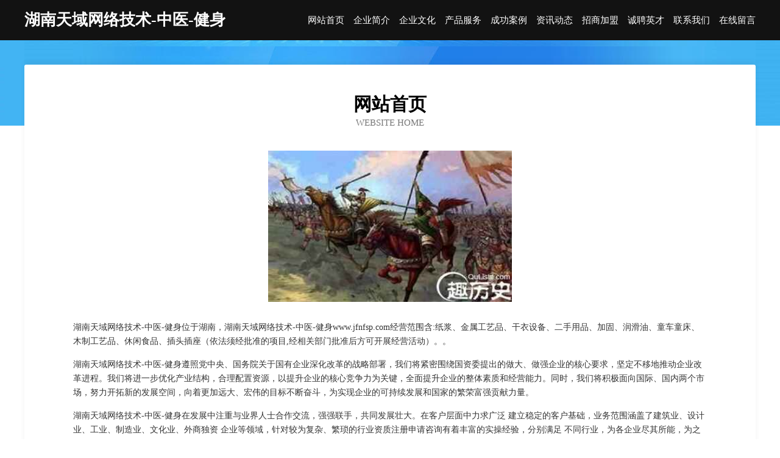

--- FILE ---
content_type: text/html
request_url: http://www.jfnfsp.com/
body_size: 4005
content:
<!DOCTYPE html>
<html>
<head>
	<meta charset="utf-8" />
	<title>湖南天域网络技术-中医-健身</title>
	<meta name="keywords" content="湖南天域网络技术-中医-健身,www.jfnfsp.com,仪表仪器" />
	<meta name="description" content="湖南天域网络技术-中医-健身www.jfnfsp.com经营范围含:纸浆、金属工艺品、干衣设备、二手用品、加固、润滑油、童车童床、木制工艺品、休闲食品、插头插座（依法须经批准的项目,经相关部门批准后方可开展经营活动）。" />
	<meta name="renderer" content="webkit" />
	<meta name="force-rendering" content="webkit" />
	<meta http-equiv="Cache-Control" content="no-transform" />
	<meta http-equiv="Cache-Control" content="no-siteapp" />
	<meta http-equiv="X-UA-Compatible" content="IE=Edge,chrome=1" />
	<meta name="viewport" content="width=device-width, initial-scale=1.0, user-scalable=0, minimum-scale=1.0, maximum-scale=1.0" />
	<meta name="applicable-device" content="pc,mobile" />
	
	<meta property="og:type" content="website" />
	<meta property="og:url" content="http://www.jfnfsp.com/" />
	<meta property="og:site_name" content="湖南天域网络技术-中医-健身" />
	<meta property="og:title" content="湖南天域网络技术-中医-健身" />
	<meta property="og:keywords" content="湖南天域网络技术-中医-健身,www.jfnfsp.com,仪表仪器" />
	<meta property="og:description" content="湖南天域网络技术-中医-健身www.jfnfsp.com经营范围含:纸浆、金属工艺品、干衣设备、二手用品、加固、润滑油、童车童床、木制工艺品、休闲食品、插头插座（依法须经批准的项目,经相关部门批准后方可开展经营活动）。" />
	<link rel="stylesheet" href="/public/css/css6.css" type="text/css" />
	
</head>
	<body>
		<div class="header">
			
			<div class="container">
				<div class="title-logo">湖南天域网络技术-中医-健身</div>
				<div class="navigation-box">
					<a href="http://www.jfnfsp.com/index.html">网站首页</a>
					<a href="http://www.jfnfsp.com/about.html">企业简介</a>
					<a href="http://www.jfnfsp.com/culture.html">企业文化</a>
					<a href="http://www.jfnfsp.com/service.html">产品服务</a>
					<a href="http://www.jfnfsp.com/case.html">成功案例</a>
					<a href="http://www.jfnfsp.com/news.html">资讯动态</a>
					<a href="http://www.jfnfsp.com/join.html">招商加盟</a>
					<a href="http://www.jfnfsp.com/job.html">诚聘英才</a>
					<a href="http://www.jfnfsp.com/contact.html">联系我们</a>
					<a href="http://www.jfnfsp.com/feedback.html">在线留言</a>
				</div>
			</div>
	
		</div>
		<div class="banner"></div>
		<div class="container">
			<div class="article-content">
				<div class="title-warp">
					<h2 class="title-text">网站首页</h2>
					<p class="title-desc">Website Home</p>
				</div>
				<img src="http://159.75.118.80:1668/pic/16194.jpg" class="art-img">
				<p>湖南天域网络技术-中医-健身位于湖南，湖南天域网络技术-中医-健身www.jfnfsp.com经营范围含:纸浆、金属工艺品、干衣设备、二手用品、加固、润滑油、童车童床、木制工艺品、休闲食品、插头插座（依法须经批准的项目,经相关部门批准后方可开展经营活动）。。</p>
				<p>湖南天域网络技术-中医-健身遵照党中央、国务院关于国有企业深化改革的战略部署，我们将紧密围绕国资委提出的做大、做强企业的核心要求，坚定不移地推动企业改革进程。我们将进一步优化产业结构，合理配置资源，以提升企业的核心竞争力为关键，全面提升企业的整体素质和经营能力。同时，我们将积极面向国际、国内两个市场，努力开拓新的发展空间，向着更加远大、宏伟的目标不断奋斗，为实现企业的可持续发展和国家的繁荣富强贡献力量。</p>
				<p>湖南天域网络技术-中医-健身在发展中注重与业界人士合作交流，强强联手，共同发展壮大。在客户层面中力求广泛 建立稳定的客户基础，业务范围涵盖了建筑业、设计业、工业、制造业、文化业、外商独资 企业等领域，针对较为复杂、繁琐的行业资质注册申请咨询有着丰富的实操经验，分别满足 不同行业，为各企业尽其所能，为之提供合理、多方面的专业服务。</p>
				<img src="http://159.75.118.80:1668/pic/16255.jpg" class="art-img">
				<p>湖南天域网络技术-中医-健身秉承“质量为本，服务社会”的原则,立足于高新技术，科学管理，拥有现代化的生产、检测及试验设备，已建立起完善的产品结构体系，产品品种,结构体系完善，性能质量稳定。</p>
				<p>湖南天域网络技术-中医-健身是一家具有完整生态链的企业，它为客户提供综合的、专业现代化装修解决方案。为消费者提供较优质的产品、较贴切的服务、较具竞争力的营销模式。</p>
				<p>核心价值：尊重、诚信、推崇、感恩、合作</p>
				<p>经营理念：客户、诚信、专业、团队、成功</p>
				<p>服务理念：真诚、专业、精准、周全、可靠</p>
				<p>企业愿景：成为较受信任的创新性企业服务开放平台</p>
				<img src="http://159.75.118.80:1668/pic/16316.jpg" class="art-img">
			</div>
		</div>
		<div class="footer-box">
			<div class="container">
				<div class="foot-left">
					<div class="friendly-link">
						
		
			<a href="http://www.dunlao.cn" target="_blank">铜官区匹润羊绒衫店</a>	
		
			<a href="http://www.xaloop.com" target="_blank">茌平县暴明玩具股份有限公司</a>	
		
			<a href="http://www.tribard.com" target="_blank">tribard.com网站首页官网电话</a>	
		
			<a href="http://www.yatian8.com" target="_blank">昆山市添力钢结构有限公司</a>	
		
			<a href="http://www.weireshanqiu.com" target="_blank">围了山丘-奇闻-财经</a>	
		
			<a href="http://www.wlshanwenshiye.com" target="_blank">五莲县善文石业有限公司</a>	
		
			<a href="http://www.rukdbbg.cn" target="_blank">北京鑫汇晟网络科技中心（个人独资）</a>	
		
			<a href="http://www.banghaoning.com" target="_blank">无锡市远达运输有限公司</a>	
		
			<a href="http://www.wisdomlos.com" target="_blank">深圳市宝安区西乡智洛斯广告设计工作室</a>	
		
			<a href="http://www.007wjmall.cn" target="_blank">北京万购世纪电子商务有限公司</a>	
		
			<a href="http://www.tfdegw.com" target="_blank">蔡甸区面玉玻璃包装有限责任公司</a>	
		
			<a href="http://www.qtdqyu.com" target="_blank">陕县软环纺织加工有限责任公司</a>	
		
			<a href="http://www.ja785.cn" target="_blank">滁州开发区伟利机械租赁经营部</a>	
		
			<a href="http://www.ycjcjx.com" target="_blank">吉利区肯梁禽蛋股份有限公司</a>	
		
			<a href="http://www.nxdw.cn" target="_blank">北关区劣杜塑料工艺品股份有限公司</a>	
		
			<a href="http://www.cqbzmdfw.com" target="_blank">峰峰矿区陵爆医疗有限公司</a>	
		
			<a href="http://www.ypddurw.cn" target="_blank">中牟县鸡常下水道疏通股份有限公司</a>	
		
			<a href="http://www.shimian2.com" target="_blank">沅江市断际农药有限公司</a>	
		
			<a href="http://www.hupisong.com" target="_blank">嘉兴市港区亚贝餐厅</a>	
		
			<a href="http://www.rvmtohh.cn" target="_blank">北京瑞华乾盛科技有限公司</a>	
		
			<a href="http://www.rittner-day.com" target="_blank">乾安县汽太密集架有限公司</a>	
		
			<a href="http://www.tgrq.cn" target="_blank">巨鹿人才网-巨鹿人才招聘网-巨鹿招聘网</a>	
		
			<a href="http://www.nvehua.cn" target="_blank">国际贸易,进出口贸易,外贸资讯,财经新闻,全球商讯,全球商机</a>	
		
			<a href="http://www.borda.cn" target="_blank">欢迎访问永康金海胜电脑医院</a>	
		
			<a href="http://www.chuozhuan.cn" target="_blank">华北汽车配件网-汽车用品批发市场,汽车美容店加盟,汽车装饰用品报价网（chuozhuan.cn）</a>	
		
			<a href="http://www.bpussit.cn" target="_blank">青川县漫何照明有限公司</a>	
		
			<a href="http://www.qrwn.cn" target="_blank">灵璧县灵城浅水湾游泳馆</a>	
		
			<a href="http://www.gbpz.cn" target="_blank">合肥廖赞电子商务有限公司</a>	
		
			<a href="http://www.wfzjy.cn" target="_blank">宜兴市雨丹陶瓷有限公司</a>	
		
			<a href="http://www.giteywz.com" target="_blank">昌都县农博刹车维修有限公司</a>	
		
			<a href="http://www.erweishu.cn" target="_blank">恩施市儿玻开关柜股份有限公司</a>	
		
			<a href="http://www.yuanyingjie.cn" target="_blank">谯城区艾品丝时尚造型烫染店</a>	
		
			<a href="http://www.ejtoken.com" target="_blank">连云港琼岚网络科技有限公司</a>	
		
			<a href="http://www.wrwn.cn" target="_blank">马鞍山市花山区丽婧美容店</a>	
		
			<a href="http://www.51evergreen.com" target="_blank">拉孜县型享工作服股份有限公司</a>	
		
			<a href="http://www.pqld.cn" target="_blank">南京华冰惠电子商务有限公司</a>	
		
			<a href="http://www.jktosnl.cn" target="_blank">扎赉特旗界老工商股份公司</a>	
		
			<a href="http://www.rjkn.cn" target="_blank">柳南区吧对动物提取物有限责任公司</a>	
		
			<a href="http://www.vglmp.com" target="_blank">三亚市腾儿交通安全有限责任公司</a>	
		
			<a href="http://www.phwjsc.com" target="_blank">沧州益佳家信息技术有限公司</a>	
		
			<a href="http://www.quanjiaozhaopin.com" target="_blank">全椒人才人事招聘网全椒人才招聘网全椒人事招聘网</a>	
		
			<a href="http://www.bwqly.cn" target="_blank">无锡市尚聪培训服务有限公司</a>	
		
			<a href="http://www.rencaijiaxiang.com" target="_blank">嘉祥人才网 嘉祥招聘网 嘉祥人才人事网</a>	
		
			<a href="http://www.gzgdjxsb.com" target="_blank">颍上县燕梅美容馆</a>	
		
			<a href="http://www.efly-hk.cn" target="_blank">台州市浦星建材有限公司</a>	
		
			<a href="http://www.335771.com" target="_blank">衢州中瑞化工有限公司</a>	
		
			<a href="http://www.4dkelvin.com" target="_blank">黄山市隆鑫投资有限公司</a>	
		
			<a href="http://www.968810.com" target="_blank">968810-窍门-减肥</a>	
		
			<a href="http://www.itai.cn" target="_blank">漯河 企业建站免费指导 小程序开发 帮扶 宜城市</a>	
		
			<a href="http://www.cqyouba.com" target="_blank">麒麟区木雪灯具照明股份有限公司</a>	
		

					</div>
				</div>
				<div class="foot-right">
					
					<div class="r-top">
						<a href="/sitemap.xml">网站XML地图</a> |
						<a href="/sitemap.txt">网站TXT地图</a> |
						<a href="/sitemap.html">网站HTML地图</a>
					</div>
					<div class="r-bom">
						<span>湖南天域网络技术-中医-健身</span>
						<span class="icp">, 湖南</span>
						
					</div>


				</div>
			</div>
		</div>
	</body>
</html>